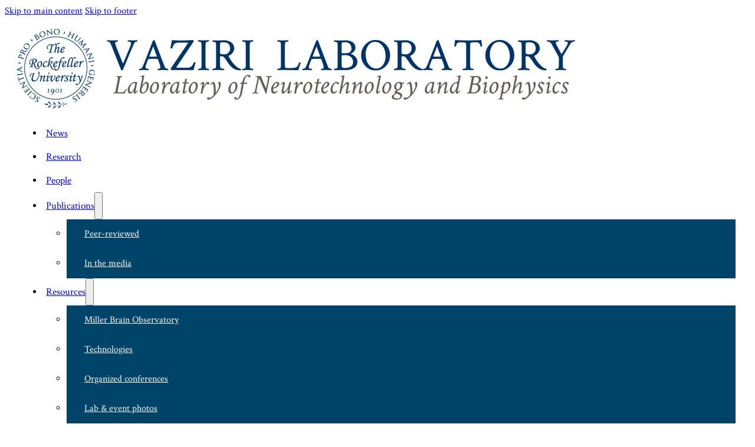

--- FILE ---
content_type: text/html; charset=UTF-8
request_url: https://vaziri.rockefeller.edu/
body_size: 64861
content:
<!DOCTYPE html>
<html lang="en-US">
<head>
<meta charset="UTF-8">
<meta name="viewport" content="width=device-width, initial-scale=1">
<title>Vaziri Lab &#8211; Laboratory of Neurotechnology and Biophysics</title>
<meta name='robots' content='max-image-preview:large' />
	<style>img:is([sizes="auto" i], [sizes^="auto," i]) { contain-intrinsic-size: 3000px 1500px }</style>
	<link rel='dns-prefetch' href='//fonts.googleapis.com' />
<link rel="alternate" type="application/rss+xml" title="Vaziri Lab &raquo; Feed" href="https://vaziri.rockefeller.edu/feed/" />
<link rel="alternate" type="application/rss+xml" title="Vaziri Lab &raquo; Comments Feed" href="https://vaziri.rockefeller.edu/comments/feed/" />
<script>
window._wpemojiSettings = {"baseUrl":"https:\/\/s.w.org\/images\/core\/emoji\/16.0.1\/72x72\/","ext":".png","svgUrl":"https:\/\/s.w.org\/images\/core\/emoji\/16.0.1\/svg\/","svgExt":".svg","source":{"concatemoji":"https:\/\/vaziri.rockefeller.edu\/wp-includes\/js\/wp-emoji-release.min.js?ver=6.8.3"}};
/*! This file is auto-generated */
!function(s,n){var o,i,e;function c(e){try{var t={supportTests:e,timestamp:(new Date).valueOf()};sessionStorage.setItem(o,JSON.stringify(t))}catch(e){}}function p(e,t,n){e.clearRect(0,0,e.canvas.width,e.canvas.height),e.fillText(t,0,0);var t=new Uint32Array(e.getImageData(0,0,e.canvas.width,e.canvas.height).data),a=(e.clearRect(0,0,e.canvas.width,e.canvas.height),e.fillText(n,0,0),new Uint32Array(e.getImageData(0,0,e.canvas.width,e.canvas.height).data));return t.every(function(e,t){return e===a[t]})}function u(e,t){e.clearRect(0,0,e.canvas.width,e.canvas.height),e.fillText(t,0,0);for(var n=e.getImageData(16,16,1,1),a=0;a<n.data.length;a++)if(0!==n.data[a])return!1;return!0}function f(e,t,n,a){switch(t){case"flag":return n(e,"\ud83c\udff3\ufe0f\u200d\u26a7\ufe0f","\ud83c\udff3\ufe0f\u200b\u26a7\ufe0f")?!1:!n(e,"\ud83c\udde8\ud83c\uddf6","\ud83c\udde8\u200b\ud83c\uddf6")&&!n(e,"\ud83c\udff4\udb40\udc67\udb40\udc62\udb40\udc65\udb40\udc6e\udb40\udc67\udb40\udc7f","\ud83c\udff4\u200b\udb40\udc67\u200b\udb40\udc62\u200b\udb40\udc65\u200b\udb40\udc6e\u200b\udb40\udc67\u200b\udb40\udc7f");case"emoji":return!a(e,"\ud83e\udedf")}return!1}function g(e,t,n,a){var r="undefined"!=typeof WorkerGlobalScope&&self instanceof WorkerGlobalScope?new OffscreenCanvas(300,150):s.createElement("canvas"),o=r.getContext("2d",{willReadFrequently:!0}),i=(o.textBaseline="top",o.font="600 32px Arial",{});return e.forEach(function(e){i[e]=t(o,e,n,a)}),i}function t(e){var t=s.createElement("script");t.src=e,t.defer=!0,s.head.appendChild(t)}"undefined"!=typeof Promise&&(o="wpEmojiSettingsSupports",i=["flag","emoji"],n.supports={everything:!0,everythingExceptFlag:!0},e=new Promise(function(e){s.addEventListener("DOMContentLoaded",e,{once:!0})}),new Promise(function(t){var n=function(){try{var e=JSON.parse(sessionStorage.getItem(o));if("object"==typeof e&&"number"==typeof e.timestamp&&(new Date).valueOf()<e.timestamp+604800&&"object"==typeof e.supportTests)return e.supportTests}catch(e){}return null}();if(!n){if("undefined"!=typeof Worker&&"undefined"!=typeof OffscreenCanvas&&"undefined"!=typeof URL&&URL.createObjectURL&&"undefined"!=typeof Blob)try{var e="postMessage("+g.toString()+"("+[JSON.stringify(i),f.toString(),p.toString(),u.toString()].join(",")+"));",a=new Blob([e],{type:"text/javascript"}),r=new Worker(URL.createObjectURL(a),{name:"wpTestEmojiSupports"});return void(r.onmessage=function(e){c(n=e.data),r.terminate(),t(n)})}catch(e){}c(n=g(i,f,p,u))}t(n)}).then(function(e){for(var t in e)n.supports[t]=e[t],n.supports.everything=n.supports.everything&&n.supports[t],"flag"!==t&&(n.supports.everythingExceptFlag=n.supports.everythingExceptFlag&&n.supports[t]);n.supports.everythingExceptFlag=n.supports.everythingExceptFlag&&!n.supports.flag,n.DOMReady=!1,n.readyCallback=function(){n.DOMReady=!0}}).then(function(){return e}).then(function(){var e;n.supports.everything||(n.readyCallback(),(e=n.source||{}).concatemoji?t(e.concatemoji):e.wpemoji&&e.twemoji&&(t(e.twemoji),t(e.wpemoji)))}))}((window,document),window._wpemojiSettings);
</script>
<link rel="preconnect" href="https://fonts.gstatic.com/" crossorigin>
<style id='wp-emoji-styles-inline-css'>

	img.wp-smiley, img.emoji {
		display: inline !important;
		border: none !important;
		box-shadow: none !important;
		height: 1em !important;
		width: 1em !important;
		margin: 0 0.07em !important;
		vertical-align: -0.1em !important;
		background: none !important;
		padding: 0 !important;
	}
</style>
<style id='classic-theme-styles-inline-css'>
/*! This file is auto-generated */
.wp-block-button__link{color:#fff;background-color:#32373c;border-radius:9999px;box-shadow:none;text-decoration:none;padding:calc(.667em + 2px) calc(1.333em + 2px);font-size:1.125em}.wp-block-file__button{background:#32373c;color:#fff;text-decoration:none}
</style>
<link rel='stylesheet' id='bricks-frontend-css' href='https://vaziri.rockefeller.edu/wp-content/themes/bricks/assets/css/frontend-layer.min.css?ver=1762818616' media='all' />
<link rel='stylesheet' id='bricks-child-css' href='https://vaziri.rockefeller.edu/wp-content/themes/bricks-child/style.css?ver=1721142305' media='all' />
<link rel='stylesheet' id='bricks-font-awesome-6-brands-css' href='https://vaziri.rockefeller.edu/wp-content/themes/bricks/assets/css/libs/font-awesome-6-brands-layer.min.css?ver=1762818616' media='all' />
<style id='bricks-frontend-inline-inline-css'>
:root {}:where(:root) .bricks-color-primary {color: #003469}:where(:root) .bricks-background-primary {background-color: #003469}:where(:root) .bricks-color-secondary {color: var(--bricks-color-a8bb17)}:where(:root) .bricks-background-secondary {background-color: var(--bricks-color-a8bb17)} :where(.brxe-accordion .accordion-content-wrapper) a, :where(.brxe-icon-box .content) a, :where(.brxe-list) a, :where(.brxe-post-content):not([data-source="bricks"]) a, :where(.brxe-posts .dynamic p) a, :where(.brxe-shortcode) a, :where(.brxe-tabs .tab-content) a, :where(.brxe-team-members) .description a, :where(.brxe-testimonials) .testimonial-content-wrapper a, :where(.brxe-text) a, :where(a.brxe-text), :where(.brxe-text-basic) a, :where(a.brxe-text-basic), :where(.brxe-post-comments) .comment-content a {color: #004c9e} :where(.brxe-accordion .accordion-content-wrapper) a:hover, :where(.brxe-icon-box .content) a:hover, :where(.brxe-list) a:hover, :where(.brxe-post-content):not([data-source="bricks"]) a:hover, :where(.brxe-posts .dynamic p) a:hover, :where(.brxe-shortcode) a:hover, :where(.brxe-tabs .tab-content) a:hover, :where(.brxe-team-members) .description a:hover, :where(.brxe-testimonials) .testimonial-content-wrapper a:hover, :where(.brxe-text) a:hover, :where(a.brxe-text):hover, :where(.brxe-text-basic) a:hover, :where(a.brxe-text-basic):hover, :where(.brxe-post-comments) .comment-content a:hover {text-decoration: underline} body {font-family: "Crimson Text"} h1, h2, h3, h4, h5, h6 {font-family: "Crimson Text"} h3 {font-size: 22px}@media (max-width: 991px) { .brxe-section {padding-right: 10px; padding-left: 10px}}@media (max-width: 767px) { .brxe-section {padding-right: 10px; padding-left: 10px}}@media (max-width: 478px) { .brxe-section {padding-right: 10px; padding-left: 10px}}:root {--bricks-color-6e3bf1: #f5f5f5;--bricks-color-8732ee: #e0e0e0;--bricks-color-59faa8: #9e9e9e;--bricks-color-38582f: #616161;--bricks-color-a984a1: #424242;--bricks-color-b0bfed: #212121;--bricks-color-7ab956: #ffeb3b;--bricks-color-16e9a4: #ffc107;--bricks-color-a8bb17: #ff9800;--bricks-color-9eeeb0: #ff5722;--bricks-color-88e989: #f44336;--bricks-color-de2ad1: #9c27b0;--bricks-color-bd8814: #2196f3;--bricks-color-c33330: #03a9f4;--bricks-color-3b30bd: #81D4FA;--bricks-color-31beb1: #4caf50;--bricks-color-a6300c: #8bc34a;--bricks-color-f082b7: #cddc39;--bricks-color-aopauq: #004369;}#brxe-7dd7bc {margin-right: 17px}#brxe-qxrevv {width: 33%; flex-grow: 1}@layer bricks {@media (max-width: 767px) {#brxe-401b2d .bricks-nav-menu-wrapper { display: none; }#brxe-401b2d .bricks-mobile-menu-toggle { display: block; }}}#brxe-401b2d .bricks-nav-menu > li > a {line-height: 40px; font-size: 17px; padding-right: 5px; padding-left: 5px}#brxe-401b2d .bricks-nav-menu > li > .brx-submenu-toggle > * {line-height: 40px; font-size: 17px; padding-right: 5px; padding-left: 5px}#brxe-401b2d .bricks-nav-menu .brx-submenu-toggle button {margin-top: 0; margin-right: 0; margin-bottom: 0; margin-left: -5px}#brxe-401b2d .bricks-nav-menu .sub-menu a {padding-top: 0; padding-right: 30px; padding-bottom: 0; padding-left: 30px}#brxe-401b2d .bricks-nav-menu .sub-menu button {padding-top: 0; padding-right: 30px; padding-bottom: 0; padding-left: 30px}#brxe-401b2d .bricks-nav-menu .sub-menu > li > a {color: #ffffff; line-height: 50px}#brxe-401b2d .bricks-nav-menu .sub-menu > li > .brx-submenu-toggle > * {color: #ffffff; line-height: 50px}#brxe-401b2d .bricks-nav-menu .sub-menu .menu-item {background-color: var(--bricks-color-aopauq)}#brxe-401b2d .bricks-nav-menu .sub-menu .menu-item:hover {background-color: #005e94}#brxe-401b2d .bricks-nav-menu > li {margin-right: 5px; margin-left: 5px}#brxe-401b2d .bricks-nav-menu > .current-menu-item > a {background-color: var(--bricks-color-aopauq)}#brxe-401b2d .bricks-nav-menu > .current-menu-item > .brx-submenu-toggle {background-color: var(--bricks-color-aopauq)}#brxe-401b2d .bricks-nav-menu > .current-menu-parent > a {background-color: var(--bricks-color-aopauq); color: var(--bricks-color-6e3bf1)}#brxe-401b2d .bricks-nav-menu > .current-menu-parent > .brx-submenu-toggle {background-color: var(--bricks-color-aopauq)}#brxe-401b2d .bricks-nav-menu > .current-menu-ancestor > a {background-color: var(--bricks-color-aopauq); color: var(--bricks-color-6e3bf1)}#brxe-401b2d .bricks-nav-menu > .current-menu-ancestor > .brx-submenu-toggle {background-color: var(--bricks-color-aopauq)}#brxe-401b2d .bricks-nav-menu .current-menu-item > a {color: var(--bricks-color-6e3bf1)}#brxe-401b2d .bricks-nav-menu .current-menu-item > .brx-submenu-toggle > * {color: var(--bricks-color-6e3bf1)}#brxe-401b2d .bricks-nav-menu > .current-menu-parent > .brx-submenu-toggle > * {color: var(--bricks-color-6e3bf1)}#brxe-401b2d .bricks-nav-menu > .current-menu-ancestor > .brx-submenu-toggle > * {color: var(--bricks-color-6e3bf1)}#brxe-401b2d .bricks-nav-menu .sub-menu > .current-menu-item > a {background-color: var(--bricks-color-aopauq)}#brxe-401b2d .bricks-nav-menu .sub-menu > .current-menu-item > .brx-submenu-toggle {background-color: var(--bricks-color-aopauq)}#brxe-401b2d .bricks-nav-menu .sub-menu > .current-menu-ancestor > a {background-color: var(--bricks-color-aopauq)}#brxe-401b2d .bricks-nav-menu .sub-menu > .current-menu-ancestor > .brx-submenu-toggle {background-color: var(--bricks-color-aopauq)}#brxe-401b2d.show-mobile-menu .bricks-mobile-menu-toggle {color: #ff0000 !important}#brxe-401b2d .bricks-mobile-menu-toggle {width: 45px !important}#brxe-401b2d .bricks-mobile-menu-toggle .bar-top {width: 45px !important}#brxe-401b2d .bricks-mobile-menu-toggle .bar-center {width: 45px !important}#brxe-401b2d .bricks-mobile-menu-toggle .bar-bottom {width: 45px !important}#brxe-65fe36 {flex-direction: row; align-items: center; justify-content: space-between; align-self: center !important}#brxe-66091e {padding-top: 20px; padding-right: 20px; padding-bottom: 20px; padding-left: 20px}.brxe-upsxia .brxe-rsdxdd.brxe-heading {background-color: #003469; padding-top: 3px; padding-right: 4px; padding-bottom: 3px; padding-left: 4px; font-size: 3em; margin-bottom: 40px}.brxe-upsxia .brxe-iltcyn.brxe-post-content {text-align: center; color: var(--bricks-color-6e3bf1); font-size: 1.5em}.brxe-upsxia.brxe-block {background-size: cover; background-position: center center; position: relative}:where(.brxe-upsxia.brxe-block > *:not(figcaption)) {position: relative}.brxe-upsxia.brxe-block::before {background-image: linear-gradient(rgba(18, 18, 18, 0.39), rgba(18, 18, 18, 0.39)); position: absolute; content: ""; top: 0; right: 0; bottom: 0; left: 0; pointer-events: none}#brxe-llxkhf {background-color: #e6e7e8; padding-left: 0}#brxe-llxkhf .splide__arrow {color: var(--bricks-color-6e3bf1)}#brxe-llxkhf .splide__arrow svg {fill: var(--bricks-color-6e3bf1)}@media (max-width: 991px) {#brxe-gqcyot {padding-right: 0; padding-left: 0}}#brxe-tahyii .bricks-layout-wrapper {--gutter: 30px; --columns: 3}#brxe-tahyii .repeater-item [data-field-id="341767"] {margin-top: 20px; margin-right: 0; margin-bottom: 20px; margin-left: 0}#brxe-tahyii .bricks-layout-wrapper[data-layout=list] img {height: 293px}#brxe-tahyii .bricks-layout-wrapper[data-layout=grid] img {height: 293px}#brxe-tahyii .overlay-wrapper {height: 293px}@media (max-width: 767px) {#brxe-tahyii .bricks-layout-wrapper {--columns: 2}}@media (max-width: 478px) {#brxe-tahyii .bricks-layout-wrapper {--columns: 1}#brxe-tahyii {width: 75%}}@media (max-width: 478px) {#brxe-twszjd {align-items: center}}#brxe-zwlkcv {margin-top: 40px}#brxe-qhefdj {margin-top: 50px; margin-bottom: 50px}#brxe-zbetde {width: 100%}#brxe-jovykg {padding-bottom: 50px}@media (max-width: 991px) {#brxe-ocvovz {padding-right: 0; padding-left: 0}}#brxe-ysbxox {color: #f5f5f5; text-transform: uppercase; font-size: 41px; text-align: center}#brxe-dnyikb {text-transform: uppercase; margin-top: 40px}#brxe-keqyni {width: 100%; background-image: url(https://vaziri.rockefeller.edu/wp-content/uploads/2017/07/1775_Greatest-Hit_mod-1.jpg); background-size: cover; background-attachment: fixed; background-position: top center; height: 400px; align-self: center !important; justify-content: center; align-items: center; position: relative}:where(#brxe-keqyni > *:not(figcaption)) {position: relative}#brxe-keqyni::before {background-image: linear-gradient(rgba(92, 92, 92, 0.54), rgba(92, 92, 92, 0.54)); position: absolute; content: ""; top: 0; right: 0; bottom: 0; left: 0; pointer-events: none}@media (max-width: 991px) {#brxe-kdlcle {padding-right: 0; padding-left: 0}}#brxe-azagdi .bricks-site-logo {height: 100px}#brxe-azagdi {padding-right: 27px}#brxe-ciypdg {color: #f5f5f5}#brxe-35dfb6 {padding-right: 50px; width: 50%; flex-direction: row; align-items: center}@media (max-width: 478px) {#brxe-35dfb6 {min-width: 340px}}#brxe-c4eaf8 li.has-link a, #brxe-c4eaf8 li.no-link {padding-top: 15px; padding-right: 15px; padding-bottom: 15px; padding-left: 15px; color: #ffffff; line-height: 1; font-size: 25px; justify-content: flex-end}@media (max-width: 478px) {#brxe-c4eaf8 {align-self: center}}#brxe-3a31e2 {align-items: flex-start; width: 50%}#brxe-bc8ff6 {align-items: center; flex-direction: row}@media (max-width: 991px) {#brxe-bc8ff6 {padding-right: 20px; padding-left: 20px}}#brxe-a98de9 {padding-top: 60px; padding-bottom: 60px; position: relative; align-self: stretch !important; width: 100%}:where(#brxe-a98de9 > *:not(figcaption)) {position: relative}#brxe-a98de9::before {background-image: linear-gradient(rgba(0, 0, 0, 0.96), rgba(0, 0, 0, 0.96)); position: absolute; content: ""; top: 0; right: 0; bottom: 0; left: 0; pointer-events: none}
</style>
<link rel='stylesheet' id='bricks-google-fonts-css' href='https://fonts.googleapis.com/css2?family=Crimson+Text:ital,wght@0,400;0,600;0,700;1,400;1,600;1,700&#038;display=swap' media='all' />
<link rel="https://api.w.org/" href="https://vaziri.rockefeller.edu/wp-json/" /><link rel="alternate" title="JSON" type="application/json" href="https://vaziri.rockefeller.edu/wp-json/wp/v2/pages/1750" /><meta name="generator" content="WordPress 6.8.3" />
<link rel="canonical" href="https://vaziri.rockefeller.edu/" />
<link rel='shortlink' href='https://vaziri.rockefeller.edu/' />
<link rel="alternate" title="oEmbed (JSON)" type="application/json+oembed" href="https://vaziri.rockefeller.edu/wp-json/oembed/1.0/embed?url=https%3A%2F%2Fvaziri.rockefeller.edu%2F" />
<link rel="alternate" title="oEmbed (XML)" type="text/xml+oembed" href="https://vaziri.rockefeller.edu/wp-json/oembed/1.0/embed?url=https%3A%2F%2Fvaziri.rockefeller.edu%2F&#038;format=xml" />
<link rel="icon" href="https://vaziri.rockefeller.edu/wp-content/uploads/2017/07/cropped-apple-icon-180x180-3-32x32.png" sizes="32x32" />
<link rel="icon" href="https://vaziri.rockefeller.edu/wp-content/uploads/2017/07/cropped-apple-icon-180x180-3-192x192.png" sizes="192x192" />
<link rel="apple-touch-icon" href="https://vaziri.rockefeller.edu/wp-content/uploads/2017/07/cropped-apple-icon-180x180-3-180x180.png" />
<meta name="msapplication-TileImage" content="https://vaziri.rockefeller.edu/wp-content/uploads/2017/07/cropped-apple-icon-180x180-3-270x270.png" />

<meta property="og:url" content="https://vaziri.rockefeller.edu" />
<meta property="og:site_name" content="Vaziri Lab" />
<meta property="og:title" content="Home" />
<meta property="og:description" content="Welcome to the Vaziri Lab at The Rockefeller University. Our lab is also part of the Kavli Neural Systems Institute at The Rockefeller University. The central focus of our lab is the&nbsp;development and application of new optical imaging technologies for large-scale, high-speed, and single-cell resolution interrogation of neuroactivity with the goal of advancing our systems-level understanding [&hellip;]" />
<meta property="og:image" content="https://vaziri.rockefeller.edu/wp-content/uploads/2024/04/thumbnail_ClearedBrain-2-2-1.png" />
<meta property="og:type" content="website" />
</head>

<body class="home wp-singular page-template-default page page-id-1750 wp-custom-logo wp-theme-bricks wp-child-theme-bricks-child brx-body bricks-is-frontend wp-embed-responsive">		<a class="skip-link" href="#brx-content">Skip to main content</a>

					<a class="skip-link" href="#brx-footer">Skip to footer</a>
			<header id="brx-header"><div id="brxe-66091e" class="brxe-container bricks-lazy-hidden"><div id="brxe-65fe36" class="brxe-container bricks-lazy-hidden"><div id="brxe-qxrevv" class="brxe-block bricks-lazy-hidden"><a id="brxe-7dd7bc" class="brxe-logo" href="https://vaziri.rockefeller.edu/" aria-current="page"><img width="950" height="135" src="https://vaziri.rockefeller.edu/wp-content/uploads/2017/07/RU_vazirilab_logo_larger_larger_font_transparent.png" class="bricks-site-logo css-filter" alt="Vaziri Lab" loading="eager" decoding="async" fetchpriority="high" srcset="https://vaziri.rockefeller.edu/wp-content/uploads/2017/07/RU_vazirilab_logo_larger_larger_font_transparent.png 950w, https://vaziri.rockefeller.edu/wp-content/uploads/2017/07/RU_vazirilab_logo_larger_larger_font_transparent-768x109.png 768w, https://vaziri.rockefeller.edu/wp-content/uploads/2017/07/RU_vazirilab_logo_larger_larger_font_transparent-600x85.png 600w" sizes="(max-width: 950px) 100vw, 950px" /></a></div><div id="brxe-401b2d" data-script-id="401b2d" class="brxe-nav-menu"><nav class="bricks-nav-menu-wrapper mobile_landscape"><ul id="menu-main-menu" class="bricks-nav-menu"><li id="menu-item-3937" class="menu-item menu-item-type-post_type menu-item-object-page menu-item-3937 bricks-menu-item"><a href="https://vaziri.rockefeller.edu/news/">News</a></li>
<li id="menu-item-3936" class="menu-item menu-item-type-post_type menu-item-object-page menu-item-3936 bricks-menu-item"><a href="https://vaziri.rockefeller.edu/research/">Research</a></li>
<li id="menu-item-4152" class="menu-item menu-item-type-post_type menu-item-object-page menu-item-4152 bricks-menu-item"><a href="https://vaziri.rockefeller.edu/people/">People</a></li>
<li id="menu-item-3959" class="menu-item menu-item-type-custom menu-item-object-custom menu-item-has-children menu-item-3959 bricks-menu-item"><div class="brx-submenu-toggle icon-right"><a href="#" data-brx-anchor="true">Publications</a><button aria-expanded="false" aria-label="Publications Sub menu"><svg xmlns="http://www.w3.org/2000/svg" viewBox="0 0 12 12" fill="none" class="menu-item-icon"><path d="M1.50002 4L6.00002 8L10.5 4" stroke-width="1.5" stroke="currentcolor"></path></svg></button></div>
<ul class="sub-menu">
	<li id="menu-item-3414" class="menu-item menu-item-type-post_type menu-item-object-page menu-item-3414 bricks-menu-item"><a href="https://vaziri.rockefeller.edu/publications/">Peer-reviewed</a></li>
	<li id="menu-item-1937" class="menu-item menu-item-type-post_type menu-item-object-page menu-item-1937 bricks-menu-item"><a href="https://vaziri.rockefeller.edu/publications/media/">In the media</a></li>
</ul>
</li>
<li id="menu-item-3969" class="menu-item menu-item-type-custom menu-item-object-custom menu-item-has-children menu-item-3969 bricks-menu-item"><div class="brx-submenu-toggle icon-right"><a href="#" data-brx-anchor="true">Resources</a><button aria-expanded="false" aria-label="Resources Sub menu"><svg xmlns="http://www.w3.org/2000/svg" viewBox="0 0 12 12" fill="none" class="menu-item-icon"><path d="M1.50002 4L6.00002 8L10.5 4" stroke-width="1.5" stroke="currentcolor"></path></svg></button></div>
<ul class="sub-menu">
	<li id="menu-item-4219" class="menu-item menu-item-type-custom menu-item-object-custom menu-item-4219 bricks-menu-item"><a href="https://mbo.rockefeller.edu">Miller Brain Observatory</a></li>
	<li id="menu-item-2143" class="menu-item menu-item-type-post_type menu-item-object-page menu-item-2143 bricks-menu-item"><a href="https://vaziri.rockefeller.edu/resources/technologies/">Technologies</a></li>
	<li id="menu-item-1642" class="menu-item menu-item-type-post_type menu-item-object-page menu-item-1642 bricks-menu-item"><a href="https://vaziri.rockefeller.edu/events/">Organized conferences</a></li>
	<li id="menu-item-563" class="menu-item menu-item-type-post_type menu-item-object-page menu-item-563 bricks-menu-item"><a href="https://vaziri.rockefeller.edu/resources/gallery/">Lab &#038; event photos</a></li>
</ul>
</li>
<li id="menu-item-421" class="menu-item menu-item-type-post_type menu-item-object-page menu-item-421 bricks-menu-item"><a href="https://vaziri.rockefeller.edu/open-positions/">Positions</a></li>
<li id="menu-item-427" class="menu-item menu-item-type-post_type menu-item-object-page menu-item-427 bricks-menu-item"><a href="https://vaziri.rockefeller.edu/contact/">Contact</a></li>
</ul></nav>			<button class="bricks-mobile-menu-toggle" aria-haspopup="true" aria-label="Open mobile menu" aria-expanded="false">
				<span class="bar-top"></span>
				<span class="bar-center"></span>
				<span class="bar-bottom"></span>
			</button>
			<nav class="bricks-mobile-menu-wrapper right"><ul id="menu-main-menu-1" class="bricks-mobile-menu"><li class="menu-item menu-item-type-post_type menu-item-object-page menu-item-3937 bricks-menu-item"><a href="https://vaziri.rockefeller.edu/news/">News</a></li>
<li class="menu-item menu-item-type-post_type menu-item-object-page menu-item-3936 bricks-menu-item"><a href="https://vaziri.rockefeller.edu/research/">Research</a></li>
<li class="menu-item menu-item-type-post_type menu-item-object-page menu-item-4152 bricks-menu-item"><a href="https://vaziri.rockefeller.edu/people/">People</a></li>
<li class="menu-item menu-item-type-custom menu-item-object-custom menu-item-has-children menu-item-3959 bricks-menu-item"><div class="brx-submenu-toggle icon-right"><a href="#" data-brx-anchor="true">Publications</a><button aria-expanded="false" aria-label="Publications Sub menu"><svg xmlns="http://www.w3.org/2000/svg" viewBox="0 0 12 12" fill="none" class="menu-item-icon"><path d="M1.50002 4L6.00002 8L10.5 4" stroke-width="1.5" stroke="currentcolor"></path></svg></button></div>
<ul class="sub-menu">
	<li class="menu-item menu-item-type-post_type menu-item-object-page menu-item-3414 bricks-menu-item"><a href="https://vaziri.rockefeller.edu/publications/">Peer-reviewed</a></li>
	<li class="menu-item menu-item-type-post_type menu-item-object-page menu-item-1937 bricks-menu-item"><a href="https://vaziri.rockefeller.edu/publications/media/">In the media</a></li>
</ul>
</li>
<li class="menu-item menu-item-type-custom menu-item-object-custom menu-item-has-children menu-item-3969 bricks-menu-item"><div class="brx-submenu-toggle icon-right"><a href="#" data-brx-anchor="true">Resources</a><button aria-expanded="false" aria-label="Resources Sub menu"><svg xmlns="http://www.w3.org/2000/svg" viewBox="0 0 12 12" fill="none" class="menu-item-icon"><path d="M1.50002 4L6.00002 8L10.5 4" stroke-width="1.5" stroke="currentcolor"></path></svg></button></div>
<ul class="sub-menu">
	<li class="menu-item menu-item-type-custom menu-item-object-custom menu-item-4219 bricks-menu-item"><a href="https://mbo.rockefeller.edu">Miller Brain Observatory</a></li>
	<li class="menu-item menu-item-type-post_type menu-item-object-page menu-item-2143 bricks-menu-item"><a href="https://vaziri.rockefeller.edu/resources/technologies/">Technologies</a></li>
	<li class="menu-item menu-item-type-post_type menu-item-object-page menu-item-1642 bricks-menu-item"><a href="https://vaziri.rockefeller.edu/events/">Organized conferences</a></li>
	<li class="menu-item menu-item-type-post_type menu-item-object-page menu-item-563 bricks-menu-item"><a href="https://vaziri.rockefeller.edu/resources/gallery/">Lab &#038; event photos</a></li>
</ul>
</li>
<li class="menu-item menu-item-type-post_type menu-item-object-page menu-item-421 bricks-menu-item"><a href="https://vaziri.rockefeller.edu/open-positions/">Positions</a></li>
<li class="menu-item menu-item-type-post_type menu-item-object-page menu-item-427 bricks-menu-item"><a href="https://vaziri.rockefeller.edu/contact/">Contact</a></li>
</ul></nav><div class="bricks-mobile-menu-overlay"></div></div></div></div></header><main id="brx-content"><section id="brxe-gqcyot" class="brxe-section bricks-lazy-hidden"><div id="brxe-llxkhf" data-script-id="llxkhf" class="brxe-slider-nested bricks-lazy-hidden splide" data-splide="{&quot;type&quot;:&quot;loop&quot;,&quot;direction&quot;:&quot;ltr&quot;,&quot;keyboard&quot;:&quot;global&quot;,&quot;height&quot;:&quot;700px&quot;,&quot;gap&quot;:&quot;0px&quot;,&quot;start&quot;:0,&quot;perPage&quot;:1,&quot;perMove&quot;:1,&quot;speed&quot;:400,&quot;interval&quot;:3000,&quot;autoHeight&quot;:false,&quot;autoplay&quot;:true,&quot;pauseOnHover&quot;:true,&quot;pauseOnFocus&quot;:false,&quot;arrows&quot;:true,&quot;pagination&quot;:true,&quot;mediaQuery&quot;:&quot;max&quot;,&quot;breakpoints&quot;:{&quot;1279&quot;:{&quot;height&quot;:&quot;700px&quot;,&quot;autoplay&quot;:true,&quot;pauseOnHover&quot;:true,&quot;arrows&quot;:true,&quot;pagination&quot;:true},&quot;767&quot;:{&quot;height&quot;:&quot;400px&quot;}}}"><div class="splide__track"><div class="splide__list"><div class="brxe-upsxia brxe-block bricks-lazy-hidden" data-query-loop-index="0" data-brx-loop-start="upsxia"><h3 class="brxe-rsdxdd brxe-heading bricks-color-light">Light Beads Microscopy</h3><div class="brxe-iltcyn brxe-post-content">
<p>Volumetric Ca<sup>2+</sup> imaging of 1 million neurons across the mouse cortex at cellular resolution using Light Beads Microscopy (LBM)</p>
</div></div><div class="brxe-upsxia brxe-block bricks-lazy-hidden" data-query-loop-index="1"><h3 class="brxe-rsdxdd brxe-heading bricks-color-light">Featured Publication</h3><div class="brxe-iltcyn brxe-post-content">
<p>Cerebellar neurodynamics predict decision timing and outcome on the single-trial level</p>
</div></div><div class="brxe-upsxia brxe-block bricks-lazy-hidden" data-query-loop-index="2"><h3 class="brxe-rsdxdd brxe-heading bricks-color-light">Neurotechnology and Biophysics</h3><div class="brxe-iltcyn brxe-post-content">
<p>Novel optical methods for generating functional maps of whole brain neuronal networks</p>
</div></div><div class="brx-query-trail" data-query-element-id="upsxia" data-query-vars="{&quot;post_type&quot;:[&quot;post&quot;],&quot;tax_query&quot;:[{&quot;taxonomy&quot;:&quot;category&quot;,&quot;field&quot;:&quot;term_id&quot;,&quot;terms&quot;:[&quot;23&quot;]}],&quot;orderby&quot;:&quot;date&quot;,&quot;post_status&quot;:&quot;publish&quot;,&quot;paged&quot;:1,&quot;posts_per_page&quot;:&quot;10&quot;}" data-original-query-vars="[]" data-page="1" data-max-pages="1" data-start="1" data-end="3"></div></div></div></div></section><section id="brxe-zwlkcv" class="brxe-section bricks-lazy-hidden"><div id="brxe-twszjd" class="brxe-container bricks-lazy-hidden"><div id="brxe-tahyii" data-script-id="tahyii" class="brxe-posts"><ul class="bricks-layout-wrapper" data-layout="grid"><li class="bricks-layout-item repeater-item brxe-tahyii" data-brx-loop-start="tahyii"><div class="bricks-layout-inner"><figure class="image-wrapper"><a href="https://vaziri.rockefeller.edu/we-welcome-our-new-optical-engineer-christian-jennings/"><img width="520" height="293" src="data:image/svg+xml,%3Csvg%20xmlns=&#039;http://www.w3.org/2000/svg&#039;%20viewBox=&#039;0%200%20520%20293&#039;%3E%3C/svg%3E" class="image css-filter bricks-lazy-hidden bricks-lazy-load-isotope bricks-lazy-hidden" alt="" decoding="async" data-src="https://vaziri.rockefeller.edu/wp-content/uploads/2025/04/Christian_Jennings_BW-1-520x293.jpeg" data-type="string" data-sizes="(max-width: 520px) 100vw, 520px" data-srcset="https://vaziri.rockefeller.edu/wp-content/uploads/2025/04/Christian_Jennings_BW-1-520x293.jpeg 520w, https://vaziri.rockefeller.edu/wp-content/uploads/2025/04/Christian_Jennings_BW-1-1200x675.jpeg 1200w" /></a></figure><div class="content-wrapper"><h3 class="dynamic" data-field-id="341767"><a href="https://vaziri.rockefeller.edu/we-welcome-our-new-optical-engineer-christian-jennings/" aria-label="Read more about We Welcome Our New Optical Engineer Christian Jennings" aria-hidden="true" tabindex="-1">We Welcome Our New Optical Engineer Christian Jennings</a></h3></div></div></li><li class="bricks-layout-item repeater-item brxe-tahyii"><div class="bricks-layout-inner"><figure class="image-wrapper"><a href="https://vaziri.rockefeller.edu/we-welcome-our-new-research-assistant-professor-jeff-demas/"><img width="520" height="293" src="data:image/svg+xml,%3Csvg%20xmlns=&#039;http://www.w3.org/2000/svg&#039;%20viewBox=&#039;0%200%20520%20293&#039;%3E%3C/svg%3E" class="image css-filter bricks-lazy-hidden bricks-lazy-load-isotope bricks-lazy-hidden" alt="" decoding="async" data-src="https://vaziri.rockefeller.edu/wp-content/uploads/2024/12/Jeff_Demas_BW-1-520x293.jpeg" data-type="string" data-sizes="(max-width: 520px) 100vw, 520px" data-srcset="https://vaziri.rockefeller.edu/wp-content/uploads/2024/12/Jeff_Demas_BW-1-520x293.jpeg 520w, https://vaziri.rockefeller.edu/wp-content/uploads/2024/12/Jeff_Demas_BW-1-1200x675.jpeg 1200w" /></a></figure><div class="content-wrapper"><h3 class="dynamic" data-field-id="341767"><a href="https://vaziri.rockefeller.edu/we-welcome-our-new-research-assistant-professor-jeff-demas/" aria-label="Read more about We Welcome Our New Research Assistant Professor Jeff Demas" aria-hidden="true" tabindex="-1">We Welcome Our New Research Assistant Professor Jeff Demas</a></h3></div></div></li><li class="bricks-layout-item repeater-item brxe-tahyii"><div class="bricks-layout-inner"><figure class="image-wrapper"><a href="https://vaziri.rockefeller.edu/a-systematically-optimized-miniaturized-mesoscope-somm-for-large-scale-calcium-imaging-in-freely-moving-mice-published-in-nature-biomedical-engineering/"><img width="520" height="293" src="data:image/svg+xml,%3Csvg%20xmlns=&#039;http://www.w3.org/2000/svg&#039;%20viewBox=&#039;0%200%20520%20293&#039;%3E%3C/svg%3E" class="image css-filter bricks-lazy-hidden bricks-lazy-load-isotope bricks-lazy-hidden" alt="" decoding="async" data-src="https://vaziri.rockefeller.edu/wp-content/uploads/2024/06/Screenshot-2024-06-18-165925-520x293.png" data-type="string" /></a></figure><div class="content-wrapper"><h3 class="dynamic" data-field-id="341767"><a href="https://vaziri.rockefeller.edu/a-systematically-optimized-miniaturized-mesoscope-somm-for-large-scale-calcium-imaging-in-freely-moving-mice-published-in-nature-biomedical-engineering/" aria-label="Read more about “A Systematically Optimized Miniaturized Mesoscope (SOMM) for large-scale calcium imaging in freely moving mice” published in Nature Biomedical Engineering" aria-hidden="true" tabindex="-1">“A Systematically Optimized Miniaturized Mesoscope (SOMM) for large-scale calcium imaging in freely moving mice” published in Nature Biomedical Engineering</a></h3></div></div></li><li class="bricks-isotope-sizer brx-query-trail" data-query-element-id="tahyii" data-query-vars="{&quot;post_type&quot;:[&quot;post&quot;],&quot;tax_query&quot;:[{&quot;taxonomy&quot;:&quot;category&quot;,&quot;field&quot;:&quot;term_id&quot;,&quot;terms&quot;:[&quot;3&quot;]}],&quot;posts_per_page&quot;:3,&quot;orderby&quot;:&quot;date&quot;,&quot;post_status&quot;:&quot;publish&quot;,&quot;paged&quot;:1}" data-original-query-vars="[]" data-page="1" data-max-pages="19" data-start="1" data-end="3"></li></ul></div></div></section><section id="brxe-qhefdj" class="brxe-section bricks-lazy-hidden"><div id="brxe-hcmgtl" class="brxe-container bricks-lazy-hidden"><h3 id="brxe-otynlc" class="brxe-heading">Research</h3><div id="brxe-nnjsis" class="brxe-post-content">
<p class="has-text-align-left">Welcome to the Vaziri Lab at <a href="https://rockefeller.edu" target="_blank" rel="noreferrer noopener">The Rockefeller University</a>. Our lab is also part of the <a href="https://www.rockefeller.edu/research/interdisciplinary-centers/kavli/" target="_blank" rel="noreferrer noopener">Kavli Neural Systems Institute</a> at The Rockefeller University.</p>



<p class="has-text-align-left">The central focus of our lab is the&nbsp;<strong>development and application of new optical imaging technologies for large-scale, high-speed, and single-cell resolution interrogation of neuroactivity</strong> with the goal of advancing our systems-level understanding of brain function.</p>



<p class="has-text-align-left">Many brain functions are emergent functional states of highly distributed functional networks that include the dynamic interaction of local circuits with long-range neuronal connections. However, the ability to detect and manipulate such large-scale functional circuits has been hampered by the lack of appropriate tools that allow parallel and spatiotemporally specific manipulation of neuronal population activity while capturing the dynamic activity of the entire network at high spatial and temporal resolution. To address this need, over the last decade, we have consistently <strong>pushed the limits on speed, volume size, and depth</strong> at which large-scale and whole-brain neuronal population activity can be optically recorded at cellular resolution, by pioneering a <strong>portfolio of new optical neurotechnologies.</strong> These include whole-brain calcium imaging in <em>C. elegans</em> (<a href="http://www.nature.com/nmeth/journal/v10/n10/abs/nmeth.2637.html" target="_blank" rel="noreferrer noopener">Schrödel et al., 2013</a>) and larval zebrafish (<a href="https://www.nature.com/articles/nmeth.2964" target="_blank" rel="noreferrer noopener">Prevedel et al., 2014</a>), high-speed volumetric imaging of neuroactivity within a mouse cortical column as well as sub-cortical calcium imaging (<a href="https://www.cell.com/cell/fulltext/S0092-8674(19)30273-9" target="_blank" rel="noreferrer noopener">Weisenburger et al., 2019</a>), and most recently, <em>in vivo </em>volumetric cortex-wide recoding of up to one million neurons in the mouse brain (<a href="https://www.nature.com/articles/s41592-021-01239-8" target="_blank" rel="noreferrer noopener">Demas et al., 2021</a>).</p>



<p class="has-text-align-left">Using these optical tools in context of specific biological questions in our own lab as well as in collaborative projects, we are interested in uncovering the information-theoretical and computational principles of how sensory information is represented at different levels processing across the mammalian brain and how its interaction with internal states generates behavior.</p>



<p class="has-text-align-left">We take a multidisciplinary approach, with our research areas and technology development drawing on different fields including physics, optics and optical engineering, systems neuroscience, and computation. Our current projects broadly fall into these following areas: Optical neurotechnology, neuroscience &amp; biophysics, and other optical tools. Please explore our research output on the <a href="https://vaziri.rockefeller.edu/research/" data-type="page" data-id="664">Research page</a>.</p>
</div></div></section><section id="brxe-ocvovz" class="brxe-section bricks-lazy-hidden"><div id="brxe-jovykg" class="brxe-container bricks-lazy-hidden"><img width="1024" height="768" src="data:image/svg+xml,%3Csvg%20xmlns=&#039;http://www.w3.org/2000/svg&#039;%20viewBox=&#039;0%200%201024%20768&#039;%3E%3C/svg%3E" class="brxe-image css-filter size-large bricks-lazy-hidden" alt="" id="brxe-zbetde" decoding="async" data-src="https://vaziri.rockefeller.edu/wp-content/uploads/2024/07/IMG_5619-1024x768.jpeg" data-type="string" data-sizes="(max-width: 1024px) 100vw, 1024px" data-srcset="https://vaziri.rockefeller.edu/wp-content/uploads/2024/07/IMG_5619-1024x768.jpeg 1024w, https://vaziri.rockefeller.edu/wp-content/uploads/2024/07/IMG_5619-768x576.jpeg 768w, https://vaziri.rockefeller.edu/wp-content/uploads/2024/07/IMG_5619-1536x1152.jpeg 1536w, https://vaziri.rockefeller.edu/wp-content/uploads/2024/07/IMG_5619-2048x1536.jpeg 2048w, https://vaziri.rockefeller.edu/wp-content/uploads/2024/07/IMG_5619-200x150.jpeg 200w, https://vaziri.rockefeller.edu/wp-content/uploads/2024/07/IMG_5619-1200x900.jpeg 1200w, https://vaziri.rockefeller.edu/wp-content/uploads/2024/07/IMG_5619-600x450.jpeg 600w" /></div></section><section id="brxe-kdlcle" class="brxe-section bricks-lazy-hidden"><div id="brxe-keqyni" class="brxe-container bricks-lazy-hidden"><h3 id="brxe-ysbxox" class="brxe-heading"><a href="https://vaziri.rockefeller.edu/open-positions/">Positions available in the Vaziri Lab</a></h3><a id="brxe-dnyikb" class="brxe-button bricks-button bricks-background-secondary" href="https://vaziri.rockefeller.edu/open-positions/">Join us</a></div></section></main><footer id="brx-footer"><div id="brxe-a98de9" class="brxe-container bricks-lazy-hidden"><div id="brxe-bc8ff6" class="brxe-container bricks-lazy-hidden"><div id="brxe-35dfb6" class="brxe-container bricks-lazy-hidden"><a id="brxe-azagdi" class="brxe-logo" href="https://vaziri.rockefeller.edu"><img width="195" height="199" src="https://vaziri.rockefeller.edu/wp-content/uploads/2017/07/RU_logo_taglineK-crop.png" class="bricks-site-logo css-filter" alt="Vaziri Lab" loading="eager" decoding="async" /></a><div id="brxe-ciypdg" class="brxe-text-basic">The Rockefeller University<br>Vaziri Laboratory<br>1230 York Avenue<br>New York, NY 10065<br>United States</div></div><div id="brxe-3a31e2" class="brxe-container bricks-lazy-hidden"><ul id="brxe-c4eaf8" class="brxe-social-icons"><li class="repeater-item has-link"><a href="https://x.com/vazirilab" target="_blank"><i class="fab fa-x-twitter icon"></i></a></li><li class="repeater-item has-link"><a href="https://www.linkedin.com/in/alipasha-vaziri-7a340810/" target="_blank"><i class="fab fa-linkedin icon"></i></a></li></ul></div></div></div></footer><script type="speculationrules">
{"prefetch":[{"source":"document","where":{"and":[{"href_matches":"\/*"},{"not":{"href_matches":["\/wp-*.php","\/wp-admin\/*","\/wp-content\/uploads\/*","\/wp-content\/*","\/wp-content\/plugins\/*","\/wp-content\/themes\/bricks-child\/*","\/wp-content\/themes\/bricks\/*","\/*\\?(.+)"]}},{"not":{"selector_matches":"a[rel~=\"nofollow\"]"}},{"not":{"selector_matches":".no-prefetch, .no-prefetch a"}}]},"eagerness":"conservative"}]}
</script>
        <script>
            // Do not change this comment line otherwise Speed Optimizer won't be able to detect this script

            (function () {
                const calculateParentDistance = (child, parent) => {
                    let count = 0;
                    let currentElement = child;

                    // Traverse up the DOM tree until we reach parent or the top of the DOM
                    while (currentElement && currentElement !== parent) {
                        currentElement = currentElement.parentNode;
                        count++;
                    }

                    // If parent was not found in the hierarchy, return -1
                    if (!currentElement) {
                        return -1; // Indicates parent is not an ancestor of element
                    }

                    return count; // Number of layers between element and parent
                }
                const isMatchingClass = (linkRule, href, classes, ids) => {
                    return classes.includes(linkRule.value)
                }
                const isMatchingId = (linkRule, href, classes, ids) => {
                    return ids.includes(linkRule.value)
                }
                const isMatchingDomain = (linkRule, href, classes, ids) => {
                    if(!URL.canParse(href)) {
                        return false
                    }

                    const url = new URL(href)
                    const host = url.host
                    const hostsToMatch = [host]

                    if(host.startsWith('www.')) {
                        hostsToMatch.push(host.substring(4))
                    } else {
                        hostsToMatch.push('www.' + host)
                    }

                    return hostsToMatch.includes(linkRule.value)
                }
                const isMatchingExtension = (linkRule, href, classes, ids) => {
                    if(!URL.canParse(href)) {
                        return false
                    }

                    const url = new URL(href)

                    return url.pathname.endsWith('.' + linkRule.value)
                }
                const isMatchingSubdirectory = (linkRule, href, classes, ids) => {
                    if(!URL.canParse(href)) {
                        return false
                    }

                    const url = new URL(href)

                    return url.pathname.startsWith('/' + linkRule.value + '/')
                }
                const isMatchingProtocol = (linkRule, href, classes, ids) => {
                    if(!URL.canParse(href)) {
                        return false
                    }

                    const url = new URL(href)

                    return url.protocol === linkRule.value + ':'
                }
                const isMatchingExternal = (linkRule, href, classes, ids) => {
                    if(!URL.canParse(href) || !URL.canParse(document.location.href)) {
                        return false
                    }

                    const matchingProtocols = ['http:', 'https:']
                    const siteUrl = new URL(document.location.href)
                    const linkUrl = new URL(href)

                    // Links to subdomains will appear to be external matches according to JavaScript,
                    // but the PHP rules will filter those events out.
                    return matchingProtocols.includes(linkUrl.protocol) && siteUrl.host !== linkUrl.host
                }
                const isMatch = (linkRule, href, classes, ids) => {
                    switch (linkRule.type) {
                        case 'class':
                            return isMatchingClass(linkRule, href, classes, ids)
                        case 'id':
                            return isMatchingId(linkRule, href, classes, ids)
                        case 'domain':
                            return isMatchingDomain(linkRule, href, classes, ids)
                        case 'extension':
                            return isMatchingExtension(linkRule, href, classes, ids)
                        case 'subdirectory':
                            return isMatchingSubdirectory(linkRule, href, classes, ids)
                        case 'protocol':
                            return isMatchingProtocol(linkRule, href, classes, ids)
                        case 'external':
                            return isMatchingExternal(linkRule, href, classes, ids)
                        default:
                            return false;
                    }
                }
                const track = (element) => {
                    const href = element.href ?? null
                    const classes = Array.from(element.classList)
                    const ids = [element.id]
                    const linkRules = [{"type":"extension","value":"pdf"},{"type":"extension","value":"zip"},{"type":"protocol","value":"mailto"},{"type":"protocol","value":"tel"}]
                    if(linkRules.length === 0) {
                        return
                    }

                    // For link rules that target an id, we need to allow that id to appear
                    // in any ancestor up to the 7th ancestor. This loop looks for those matches
                    // and counts them.
                    linkRules.forEach((linkRule) => {
                        if(linkRule.type !== 'id') {
                            return;
                        }

                        const matchingAncestor = element.closest('#' + linkRule.value)

                        if(!matchingAncestor || matchingAncestor.matches('html, body')) {
                            return;
                        }

                        const depth = calculateParentDistance(element, matchingAncestor)

                        if(depth < 7) {
                            ids.push(linkRule.value)
                        }
                    });

                    // For link rules that target a class, we need to allow that class to appear
                    // in any ancestor up to the 7th ancestor. This loop looks for those matches
                    // and counts them.
                    linkRules.forEach((linkRule) => {
                        if(linkRule.type !== 'class') {
                            return;
                        }

                        const matchingAncestor = element.closest('.' + linkRule.value)

                        if(!matchingAncestor || matchingAncestor.matches('html, body')) {
                            return;
                        }

                        const depth = calculateParentDistance(element, matchingAncestor)

                        if(depth < 7) {
                            classes.push(linkRule.value)
                        }
                    });

                    const hasMatch = linkRules.some((linkRule) => {
                        return isMatch(linkRule, href, classes, ids)
                    })

                    if(!hasMatch) {
                        return
                    }

                    const url = "https://vaziri.rockefeller.edu/wp-content/plugins/independent-analytics/iawp-click-endpoint.php";
                    const body = {
                        href: href,
                        classes: classes.join(' '),
                        ids: ids.join(' '),
                        ...{"payload":{"resource":"singular","singular_id":1750,"page":1},"signature":"16148dcc1eb4219ec144f950d9b4cf5d"}                    };

                    if (navigator.sendBeacon) {
                        let blob = new Blob([JSON.stringify(body)], {
                            type: "application/json"
                        });
                        navigator.sendBeacon(url, blob);
                    } else {
                        const xhr = new XMLHttpRequest();
                        xhr.open("POST", url, true);
                        xhr.setRequestHeader("Content-Type", "application/json;charset=UTF-8");
                        xhr.send(JSON.stringify(body))
                    }
                }
                document.addEventListener('mousedown', function (event) {
                                        if (navigator.webdriver || /bot|crawler|spider|crawling|semrushbot|chrome-lighthouse/i.test(navigator.userAgent)) {
                        return;
                    }
                    
                    const element = event.target.closest('a')

                    if(!element) {
                        return
                    }

                    const isPro = false
                    if(!isPro) {
                        return
                    }

                    // Don't track left clicks with this event. The click event is used for that.
                    if(event.button === 0) {
                        return
                    }

                    track(element)
                })
                document.addEventListener('click', function (event) {
                                        if (navigator.webdriver || /bot|crawler|spider|crawling|semrushbot|chrome-lighthouse/i.test(navigator.userAgent)) {
                        return;
                    }
                    
                    const element = event.target.closest('a, button, input[type="submit"], input[type="button"]')

                    if(!element) {
                        return
                    }

                    const isPro = false
                    if(!isPro) {
                        return
                    }

                    track(element)
                })
                document.addEventListener('play', function (event) {
                                        if (navigator.webdriver || /bot|crawler|spider|crawling|semrushbot|chrome-lighthouse/i.test(navigator.userAgent)) {
                        return;
                    }
                    
                    const element = event.target.closest('audio, video')

                    if(!element) {
                        return
                    }

                    const isPro = false
                    if(!isPro) {
                        return
                    }

                    track(element)
                }, true)
                document.addEventListener("DOMContentLoaded", function (e) {
                    if (document.hasOwnProperty("visibilityState") && document.visibilityState === "prerender") {
                        return;
                    }

                                            if (navigator.webdriver || /bot|crawler|spider|crawling|semrushbot|chrome-lighthouse/i.test(navigator.userAgent)) {
                            return;
                        }
                    
                    let referrer_url = null;

                    if (typeof document.referrer === 'string' && document.referrer.length > 0) {
                        referrer_url = document.referrer;
                    }

                    const params = location.search.slice(1).split('&').reduce((acc, s) => {
                        const [k, v] = s.split('=');
                        return Object.assign(acc, {[k]: v});
                    }, {});

                    const url = "https://vaziri.rockefeller.edu/wp-json/iawp/search";
                    const body = {
                        referrer_url,
                        utm_source: params.utm_source,
                        utm_medium: params.utm_medium,
                        utm_campaign: params.utm_campaign,
                        utm_term: params.utm_term,
                        utm_content: params.utm_content,
                        gclid: params.gclid,
                        ...{"payload":{"resource":"singular","singular_id":1750,"page":1},"signature":"16148dcc1eb4219ec144f950d9b4cf5d"}                    };

                    if (navigator.sendBeacon) {
                        let blob = new Blob([JSON.stringify(body)], {
                            type: "application/json"
                        });
                        navigator.sendBeacon(url, blob);
                    } else {
                        const xhr = new XMLHttpRequest();
                        xhr.open("POST", url, true);
                        xhr.setRequestHeader("Content-Type", "application/json;charset=UTF-8");
                        xhr.send(JSON.stringify(body))
                    }
                });
            })();
        </script>
        <link rel='stylesheet' id='bricks-splide-css' href='https://vaziri.rockefeller.edu/wp-content/themes/bricks/assets/css/libs/splide-layer.min.css?ver=1762818616' media='all' />
<link rel='stylesheet' id='wp-block-library-css' href='https://vaziri.rockefeller.edu/wp-includes/css/dist/block-library/style.min.css?ver=6.8.3' media='all' />
<style id='wp-block-library-inline-css'>
:where(figure) { margin: 0; }
</style>
<style id='global-styles-inline-css'>
:root{--wp--preset--aspect-ratio--square: 1;--wp--preset--aspect-ratio--4-3: 4/3;--wp--preset--aspect-ratio--3-4: 3/4;--wp--preset--aspect-ratio--3-2: 3/2;--wp--preset--aspect-ratio--2-3: 2/3;--wp--preset--aspect-ratio--16-9: 16/9;--wp--preset--aspect-ratio--9-16: 9/16;--wp--preset--color--black: #000000;--wp--preset--color--cyan-bluish-gray: #abb8c3;--wp--preset--color--white: #ffffff;--wp--preset--color--pale-pink: #f78da7;--wp--preset--color--vivid-red: #cf2e2e;--wp--preset--color--luminous-vivid-orange: #ff6900;--wp--preset--color--luminous-vivid-amber: #fcb900;--wp--preset--color--light-green-cyan: #7bdcb5;--wp--preset--color--vivid-green-cyan: #00d084;--wp--preset--color--pale-cyan-blue: #8ed1fc;--wp--preset--color--vivid-cyan-blue: #0693e3;--wp--preset--color--vivid-purple: #9b51e0;--wp--preset--gradient--vivid-cyan-blue-to-vivid-purple: linear-gradient(135deg,rgba(6,147,227,1) 0%,rgb(155,81,224) 100%);--wp--preset--gradient--light-green-cyan-to-vivid-green-cyan: linear-gradient(135deg,rgb(122,220,180) 0%,rgb(0,208,130) 100%);--wp--preset--gradient--luminous-vivid-amber-to-luminous-vivid-orange: linear-gradient(135deg,rgba(252,185,0,1) 0%,rgba(255,105,0,1) 100%);--wp--preset--gradient--luminous-vivid-orange-to-vivid-red: linear-gradient(135deg,rgba(255,105,0,1) 0%,rgb(207,46,46) 100%);--wp--preset--gradient--very-light-gray-to-cyan-bluish-gray: linear-gradient(135deg,rgb(238,238,238) 0%,rgb(169,184,195) 100%);--wp--preset--gradient--cool-to-warm-spectrum: linear-gradient(135deg,rgb(74,234,220) 0%,rgb(151,120,209) 20%,rgb(207,42,186) 40%,rgb(238,44,130) 60%,rgb(251,105,98) 80%,rgb(254,248,76) 100%);--wp--preset--gradient--blush-light-purple: linear-gradient(135deg,rgb(255,206,236) 0%,rgb(152,150,240) 100%);--wp--preset--gradient--blush-bordeaux: linear-gradient(135deg,rgb(254,205,165) 0%,rgb(254,45,45) 50%,rgb(107,0,62) 100%);--wp--preset--gradient--luminous-dusk: linear-gradient(135deg,rgb(255,203,112) 0%,rgb(199,81,192) 50%,rgb(65,88,208) 100%);--wp--preset--gradient--pale-ocean: linear-gradient(135deg,rgb(255,245,203) 0%,rgb(182,227,212) 50%,rgb(51,167,181) 100%);--wp--preset--gradient--electric-grass: linear-gradient(135deg,rgb(202,248,128) 0%,rgb(113,206,126) 100%);--wp--preset--gradient--midnight: linear-gradient(135deg,rgb(2,3,129) 0%,rgb(40,116,252) 100%);--wp--preset--font-size--small: 13px;--wp--preset--font-size--medium: 20px;--wp--preset--font-size--large: 36px;--wp--preset--font-size--x-large: 42px;--wp--preset--spacing--20: 0.44rem;--wp--preset--spacing--30: 0.67rem;--wp--preset--spacing--40: 1rem;--wp--preset--spacing--50: 1.5rem;--wp--preset--spacing--60: 2.25rem;--wp--preset--spacing--70: 3.38rem;--wp--preset--spacing--80: 5.06rem;--wp--preset--shadow--natural: 6px 6px 9px rgba(0, 0, 0, 0.2);--wp--preset--shadow--deep: 12px 12px 50px rgba(0, 0, 0, 0.4);--wp--preset--shadow--sharp: 6px 6px 0px rgba(0, 0, 0, 0.2);--wp--preset--shadow--outlined: 6px 6px 0px -3px rgba(255, 255, 255, 1), 6px 6px rgba(0, 0, 0, 1);--wp--preset--shadow--crisp: 6px 6px 0px rgba(0, 0, 0, 1);}:where(.is-layout-flex){gap: 0.5em;}:where(.is-layout-grid){gap: 0.5em;}body .is-layout-flex{display: flex;}.is-layout-flex{flex-wrap: wrap;align-items: center;}.is-layout-flex > :is(*, div){margin: 0;}body .is-layout-grid{display: grid;}.is-layout-grid > :is(*, div){margin: 0;}:where(.wp-block-columns.is-layout-flex){gap: 2em;}:where(.wp-block-columns.is-layout-grid){gap: 2em;}:where(.wp-block-post-template.is-layout-flex){gap: 1.25em;}:where(.wp-block-post-template.is-layout-grid){gap: 1.25em;}.has-black-color{color: var(--wp--preset--color--black) !important;}.has-cyan-bluish-gray-color{color: var(--wp--preset--color--cyan-bluish-gray) !important;}.has-white-color{color: var(--wp--preset--color--white) !important;}.has-pale-pink-color{color: var(--wp--preset--color--pale-pink) !important;}.has-vivid-red-color{color: var(--wp--preset--color--vivid-red) !important;}.has-luminous-vivid-orange-color{color: var(--wp--preset--color--luminous-vivid-orange) !important;}.has-luminous-vivid-amber-color{color: var(--wp--preset--color--luminous-vivid-amber) !important;}.has-light-green-cyan-color{color: var(--wp--preset--color--light-green-cyan) !important;}.has-vivid-green-cyan-color{color: var(--wp--preset--color--vivid-green-cyan) !important;}.has-pale-cyan-blue-color{color: var(--wp--preset--color--pale-cyan-blue) !important;}.has-vivid-cyan-blue-color{color: var(--wp--preset--color--vivid-cyan-blue) !important;}.has-vivid-purple-color{color: var(--wp--preset--color--vivid-purple) !important;}.has-black-background-color{background-color: var(--wp--preset--color--black) !important;}.has-cyan-bluish-gray-background-color{background-color: var(--wp--preset--color--cyan-bluish-gray) !important;}.has-white-background-color{background-color: var(--wp--preset--color--white) !important;}.has-pale-pink-background-color{background-color: var(--wp--preset--color--pale-pink) !important;}.has-vivid-red-background-color{background-color: var(--wp--preset--color--vivid-red) !important;}.has-luminous-vivid-orange-background-color{background-color: var(--wp--preset--color--luminous-vivid-orange) !important;}.has-luminous-vivid-amber-background-color{background-color: var(--wp--preset--color--luminous-vivid-amber) !important;}.has-light-green-cyan-background-color{background-color: var(--wp--preset--color--light-green-cyan) !important;}.has-vivid-green-cyan-background-color{background-color: var(--wp--preset--color--vivid-green-cyan) !important;}.has-pale-cyan-blue-background-color{background-color: var(--wp--preset--color--pale-cyan-blue) !important;}.has-vivid-cyan-blue-background-color{background-color: var(--wp--preset--color--vivid-cyan-blue) !important;}.has-vivid-purple-background-color{background-color: var(--wp--preset--color--vivid-purple) !important;}.has-black-border-color{border-color: var(--wp--preset--color--black) !important;}.has-cyan-bluish-gray-border-color{border-color: var(--wp--preset--color--cyan-bluish-gray) !important;}.has-white-border-color{border-color: var(--wp--preset--color--white) !important;}.has-pale-pink-border-color{border-color: var(--wp--preset--color--pale-pink) !important;}.has-vivid-red-border-color{border-color: var(--wp--preset--color--vivid-red) !important;}.has-luminous-vivid-orange-border-color{border-color: var(--wp--preset--color--luminous-vivid-orange) !important;}.has-luminous-vivid-amber-border-color{border-color: var(--wp--preset--color--luminous-vivid-amber) !important;}.has-light-green-cyan-border-color{border-color: var(--wp--preset--color--light-green-cyan) !important;}.has-vivid-green-cyan-border-color{border-color: var(--wp--preset--color--vivid-green-cyan) !important;}.has-pale-cyan-blue-border-color{border-color: var(--wp--preset--color--pale-cyan-blue) !important;}.has-vivid-cyan-blue-border-color{border-color: var(--wp--preset--color--vivid-cyan-blue) !important;}.has-vivid-purple-border-color{border-color: var(--wp--preset--color--vivid-purple) !important;}.has-vivid-cyan-blue-to-vivid-purple-gradient-background{background: var(--wp--preset--gradient--vivid-cyan-blue-to-vivid-purple) !important;}.has-light-green-cyan-to-vivid-green-cyan-gradient-background{background: var(--wp--preset--gradient--light-green-cyan-to-vivid-green-cyan) !important;}.has-luminous-vivid-amber-to-luminous-vivid-orange-gradient-background{background: var(--wp--preset--gradient--luminous-vivid-amber-to-luminous-vivid-orange) !important;}.has-luminous-vivid-orange-to-vivid-red-gradient-background{background: var(--wp--preset--gradient--luminous-vivid-orange-to-vivid-red) !important;}.has-very-light-gray-to-cyan-bluish-gray-gradient-background{background: var(--wp--preset--gradient--very-light-gray-to-cyan-bluish-gray) !important;}.has-cool-to-warm-spectrum-gradient-background{background: var(--wp--preset--gradient--cool-to-warm-spectrum) !important;}.has-blush-light-purple-gradient-background{background: var(--wp--preset--gradient--blush-light-purple) !important;}.has-blush-bordeaux-gradient-background{background: var(--wp--preset--gradient--blush-bordeaux) !important;}.has-luminous-dusk-gradient-background{background: var(--wp--preset--gradient--luminous-dusk) !important;}.has-pale-ocean-gradient-background{background: var(--wp--preset--gradient--pale-ocean) !important;}.has-electric-grass-gradient-background{background: var(--wp--preset--gradient--electric-grass) !important;}.has-midnight-gradient-background{background: var(--wp--preset--gradient--midnight) !important;}.has-small-font-size{font-size: var(--wp--preset--font-size--small) !important;}.has-medium-font-size{font-size: var(--wp--preset--font-size--medium) !important;}.has-large-font-size{font-size: var(--wp--preset--font-size--large) !important;}.has-x-large-font-size{font-size: var(--wp--preset--font-size--x-large) !important;}
:where(.wp-block-post-template.is-layout-flex){gap: 1.25em;}:where(.wp-block-post-template.is-layout-grid){gap: 1.25em;}
:where(.wp-block-columns.is-layout-flex){gap: 2em;}:where(.wp-block-columns.is-layout-grid){gap: 2em;}
:root :where(.wp-block-pullquote){font-size: 1.5em;line-height: 1.6;}
</style>
<style id='bricks-dynamic-data-inline-css'>
.brxe-upsxia.brxe-block[data-query-loop-index="0"] {background-image: url(https://vaziri.rockefeller.edu/wp-content/uploads/2021/08/lbm_render_100frames_aspect2p4.gif)} .brxe-upsxia.brxe-block[data-query-loop-index="1"] {background-image: url(https://vaziri.rockefeller.edu/wp-content/uploads/2020/01/AV_web_header_t2-e1579202631252-1200x675.jpg)} .brxe-upsxia.brxe-block[data-query-loop-index="2"] {background-image: url(https://vaziri.rockefeller.edu/wp-content/uploads/2017/07/DSC01147-1200x675.jpg)} 
</style>
<script id="bricks-scripts-js-extra">
var bricksData = {"debug":"","locale":"en_US","ajaxUrl":"https:\/\/vaziri.rockefeller.edu\/wp-admin\/admin-ajax.php","restApiUrl":"https:\/\/vaziri.rockefeller.edu\/wp-json\/bricks\/v1\/","nonce":"38764b2a39","formNonce":"3b4db3000a","wpRestNonce":"c9bee75422","postId":"1750","recaptchaIds":[],"animatedTypingInstances":[],"videoInstances":[],"splideInstances":[],"tocbotInstances":[],"swiperInstances":[],"queryLoopInstances":[],"interactions":[],"filterInstances":[],"isotopeInstances":[],"activeFiltersCountInstances":[],"googleMapInstances":[],"facebookAppId":"","headerPosition":"top","offsetLazyLoad":"300","baseUrl":"https:\/\/vaziri.rockefeller.edu\/","useQueryFilter":"1","pageFilters":[],"language":"","wpmlUrlFormat":"","multilangPlugin":"","i18n":{"remove":"Remove","openAccordion":"Open accordion","openMobileMenu":"Open mobile menu","closeMobileMenu":"Close mobile menu","showPassword":"Show password","hidePassword":"Hide password","prevSlide":"Previous slide","nextSlide":"Next slide","firstSlide":"Go to first slide","lastSlide":"Go to last slide","slideX":"Go to slide %s","play":"Start autoplay","pause":"Pause autoplay","splide":{"carousel":"carousel","select":"Select a slide to show","slide":"slide","slideLabel":"%1$s of %2$s"},"swiper":{"slideLabelMessage":"{{index}} \/ {{slidesLength}}"},"noLocationsFound":"No locations found","locationTitle":"Location title","locationSubtitle":"Location subtitle","locationContent":"Location content"},"selectedFilters":[],"filterNiceNames":[],"bricksGoogleMarkerScript":"https:\/\/vaziri.rockefeller.edu\/wp-content\/themes\/bricks\/assets\/js\/libs\/bricks-google-marker.min.js?v=2.1.4","infoboxScript":"https:\/\/vaziri.rockefeller.edu\/wp-content\/themes\/bricks\/assets\/js\/libs\/infobox.min.js?v=2.1.4","markerClustererScript":"https:\/\/vaziri.rockefeller.edu\/wp-content\/themes\/bricks\/assets\/js\/libs\/markerclusterer.min.js?v=2.1.4","mainQueryId":""};
</script>
<script src="https://vaziri.rockefeller.edu/wp-content/themes/bricks/assets/js/bricks.min.js?ver=1762818616" id="bricks-scripts-js"></script>
<script src="https://vaziri.rockefeller.edu/wp-content/themes/bricks/assets/js/libs/splide.min.js?ver=4.1.4" id="bricks-splide-js"></script>
</body></html>

<!-- Page supported by LiteSpeed Cache 7.6.2 on 2025-12-09 11:26:18 -->